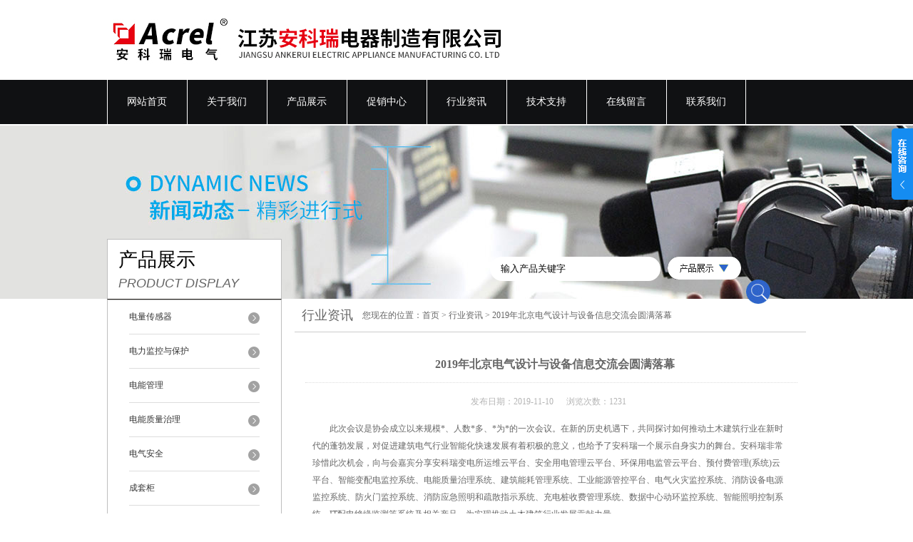

--- FILE ---
content_type: text/html; charset=utf-8
request_url: http://www.acrelqh.com/News-348554.html
body_size: 6429
content:
<!DOCTYPE html PUBLIC "-//W3C//DTD XHTML 1.0 Transitional//EN" "http://www.w3.org/TR/xhtml1/DTD/xhtml1-transitional.dtd">
<html xmlns="http://www.w3.org/1999/xhtml">
<head>
<meta http-equiv="Content-Type" content="text/html; charset=utf-8" />
<title>2019年北京电气设计与设备信息交流会圆满落幕-江苏安科瑞电器制造有限公司</title>


<link href="/skins/155626/css/style.css" rel="stylesheet" type="text/css" />
<script type="text/javascript" src="/skins/155626/js/jquery.pack.js"></script>
<script type="application/ld+json">
{
"@context": "https://ziyuan.baidu.com/contexts/cambrian.jsonld",
"@id": "http://www.acrelqh.com/News-348554.html",
"title": "2019年北京电气设计与设备信息交流会圆满落幕",
"pubDate": "2019-11-10T22:21:04",
"upDate": "2019-12-19T10:19:59"
    }</script>
<script language="javaScript" src="/js/JSChat.js"></script><script language="javaScript">function ChatBoxClickGXH() { DoChatBoxClickGXH('http://chat.afzhan.com',171020) }</script><script>
(function(){
var bp = document.createElement('script');
var curProtocol = window.location.protocol.split(':')[0];
if (curProtocol === 'https') {
bp.src = 'https://zz.bdstatic.com/linksubmit/push.js';
}
else {
bp.src = 'http://push.zhanzhang.baidu.com/push.js';
}
var s = document.getElementsByTagName("script")[0];
s.parentNode.insertBefore(bp, s);
})();
</script>
</head>

<body>


  <div id="header">
    <div class="logo"><a href="/"><img src="/skins/155626/images/logo.jpg"  width="558" height="102" border="0" /></a></div>

  </div>
  <div id="clear"></div> 
  <div id="nav_zon">
     <div id="nav" class="main_nav hover">
     <ul>
      <li id="navId1"><a href="/">网站首页</a></li>
      <li id="navId2"><a href="/aboutus.html">关于我们</a></li>
      <li id="navId3"><a href="/products.html">产品展示</a>
      </li>	  
	  <li id="navId4"><a href="/sale.html" >促销中心</a></li>
	  <li id="navId5"><a href="/news.html" >行业资讯</a></li>
	  <li id="navId6"><a href="/article.html" >技术支持</a></li>
	  <li id="navId7" ><a href="/order.html" >在线留言</a></li>
      <li id="navId8" ><a href="/contact.html" class="nav1" >联系我们</a></li>
    </ul>
  	<script language="javascript" type="text/javascript">
try {
    document.getElementById("navId" + nav).className = "nav_active";
}
catch (e) {}
</script>
   </div>
</div><script src="http://www.afzhan.com/mystat.aspx?u=acrelqqh"></script>
<div id="news_banner"></div>
<div id="clear"></div>
 <div class="product">
		<div class="head1">
			<div class="w_980">
				<div class="title_b">
					<div class="a">产品展示</div>
					<div class="b">PRODUCT DISPLAY </div>
				</div>
				<!-- search -->
                <div class="search">
                <form name="form1" method="post" action="/products.html" onSubmit="return checkform(form1)">
      <input name="keyword"  type="text" value="输入产品关键字" onfocus="this.value=''" class="txt" >
      <img src="/skins/155626/images/ss.png" width="103" height="32" />
         <input type="submit" name="" id="" value=" " class="search_submit"></form>
        </div>
                <!-- search end -->
                
			</div>
		</div>
		<div class="cont">
          <div id="ny_left" >
           <div class="lnav">
			<ul id="pro_nav_lb" class="pro_nav">
    
	   <li id="nynavID"><a href="/ParentList-481208.html" title="电量传感器" >电量传感器</a>
		   <ul class="two_profl">
		   
		     <li><a href="/SonList-840664.html" title="智能型BA系列电流传感器">智能型BA系列电流传感器</a></li> 
		     
		     <li><a href="/SonList-482113.html" title="AKH-0.66系列电流互感器">AKH-0.66系列电流互感器</a></li> 
		     
		     <li><a href="/SonList-482112.html" title="霍尔传感器">霍尔传感器</a></li> 
		     
		     <li><a href="/SonList-482111.html" title="BR系列罗氏线圈电流变送器">BR系列罗氏线圈电流变送器</a></li> 
		     
		     <li><a href="/SonList-482110.html" title="BA系列交流电流传感器">BA系列交流电流传感器</a></li> 
		     
		     <li><a href="/SonList-482098.html" title="BM系列模拟信号隔离器">BM系列模拟信号隔离器</a></li> 
		     
		     <li><a href="/SonList-482059.html" title="BD系列电力变送器">BD系列电力变送器</a></li> 
		     
		     <li><a href="/SonList-481211.html" title="ARU系列浪涌保护器">ARU系列浪涌保护器</a></li> 
		     		  
		 </ul>		   
		   </li> 
		
	   <li id="nynavID"><a href="/ParentList-481209.html" title="电力监控与保护" >电力监控与保护</a>
		   <ul class="two_profl">
		   
		     <li><a href="/SonList-840667.html" title="APView电能质量监测装置">APView电能质量监测装置</a></li> 
		     
		     <li><a href="/SonList-840666.html" title="APD系列局部放电监测装置">APD系列局部放电监测装置</a></li> 
		     
		     <li><a href="/SonList-593538.html" title="ARB弧光保护装置">ARB弧光保护装置</a></li> 
		     
		     <li><a href="/SonList-489258.html" title="空调压缩机电压监控装置">空调压缩机电压监控装置</a></li> 
		     
		     <li><a href="/SonList-489051.html" title="ASJ自复式过欠压保护器">ASJ自复式过欠压保护器</a></li> 
		     
		     <li><a href="/SonList-484250.html" title="ALP300简易型电动机保护器">ALP300简易型电动机保护器</a></li> 
		     
		     <li><a href="/SonList-484221.html" title="ARD晃电再启动控制器">ARD晃电再启动控制器</a></li> 
		     
		     <li><a href="/SonList-482353.html" title="PZ可编程智能电测仪表">PZ可编程智能电测仪表</a></li> 
		     
		     <li><a href="/SonList-482352.html" title="AMC系列可编程电测仪表">AMC系列可编程电测仪表</a></li> 
		     
		     <li><a href="/SonList-482351.html" title="ARTU系列三遥单元">ARTU系列三遥单元</a></li> 
		     
		     <li><a href="/SonList-482350.html" title="ARD智能电动机保护器">ARD智能电动机保护器</a></li> 
		     
		     <li><a href="/SonList-482349.html" title="ALP智能低压线路保护装置">ALP智能低压线路保护装置</a></li> 
		     
		     <li><a href="/SonList-482348.html" title="ASJ智能电力继电器">ASJ智能电力继电器</a></li> 
		     
		     <li><a href="/SonList-482347.html" title="ARTM电气接点在线测温装置">ARTM电气接点在线测温装置</a></li> 
		     
		     <li><a href="/SonList-482346.html" title="WHD智能型温湿度控制器">WHD智能型温湿度控制器</a></li> 
		     
		     <li><a href="/SonList-482345.html" title="ASD开关柜综合测控装置">ASD开关柜综合测控装置</a></li> 
		     
		     <li><a href="/SonList-482344.html" title="ACTB电流互感器过压保护器">ACTB电流互感器过压保护器</a></li> 
		     
		     <li><a href="/SonList-482343.html" title="APV-M智能光伏汇流箱">APV-M智能光伏汇流箱</a></li> 
		     
		     <li><a href="/SonList-482341.html" title="AGF智能光伏汇流采集装置">AGF智能光伏汇流采集装置</a></li> 
		     
		     <li><a href="/SonList-482288.html" title="AM系列微机保护装置">AM系列微机保护装置</a></li> 
		     		  
		 </ul>		   
		   </li> 
		
	   <li id="nynavID"><a href="/ParentList-481210.html" title="电能管理" >电能管理</a>
		   <ul class="two_profl">
		   
		     <li><a href="/SonList-843933.html" title="通讯网关">通讯网关</a></li> 
		     
		     <li><a href="/SonList-843881.html" title="无线通讯终端">无线通讯终端</a></li> 
		     
		     <li><a href="/SonList-843540.html" title="ADL导轨式多功能电能表">ADL导轨式多功能电能表</a></li> 
		     
		     <li><a href="/SonList-840672.html" title="DDSY/DTSY系列预付费表">DDSY/DTSY系列预付费表</a></li> 
		     
		     <li><a href="/SonList-840671.html" title="ADF400L系列多用户电能表">ADF400L系列多用户电能表</a></li> 
		     
		     <li><a href="/SonList-840670.html" title="AEM系列电能计量表">AEM系列电能计量表</a></li> 
		     
		     <li><a href="/SonList-593873.html" title="ADW电力物联网仪表系列">ADW电力物联网仪表系列</a></li> 
		     
		     <li><a href="/SonList-593618.html" title="DTU无线数据转换模块">DTU无线数据转换模块</a></li> 
		     
		     <li><a href="/SonList-567602.html" title="ADW220">ADW220</a></li> 
		     
		     <li><a href="/SonList-567601.html" title="ADW300">ADW300</a></li> 
		     
		     <li><a href="/SonList-567531.html" title="ADW400环保监测计量模块">ADW400环保监测计量模块</a></li> 
		     
		     <li><a href="/SonList-509802.html" title="环保设施用电监管系统">环保设施用电监管系统</a></li> 
		     
		     <li><a href="/SonList-485411.html" title="远程预付费电能管理系统">远程预付费电能管理系统</a></li> 
		     
		     <li><a href="/SonList-484347.html" title="高海拔电力仪表">高海拔电力仪表</a></li> 
		     
		     <li><a href="/SonList-482642.html" title="ACR系列网络电力仪表">ACR系列网络电力仪表</a></li> 
		     
		     <li><a href="/SonList-482641.html" title="APM系列网络电力仪表">APM系列网络电力仪表</a></li> 
		     
		     <li><a href="/SonList-482640.html" title="DDS/DTS/ADL系列计量表">DDS/DTS/ADL系列计量表</a></li> 
		     
		     <li><a href="/SonList-482639.html" title="ADF300多用户计量箱">ADF300多用户计量箱</a></li> 
		     
		     <li><a href="/SonList-482638.html" title="AEW100无线计量模块">AEW100无线计量模块</a></li> 
		     
		     <li><a href="/SonList-482634.html" title="AEW110无线通讯转换器">AEW110无线通讯转换器</a></li> 
		     
		     <li><a href="/SonList-482632.html" title="DJSF1352系列直流电能表">DJSF1352系列直流电能表</a></li> 
		     		  
		 </ul>		   
		   </li> 
		
	   <li id="nynavID"><a href="/ParentList-481212.html" title="电能质量治理" >电能质量治理</a>
		   <ul class="two_profl">
		   
		     <li><a href="/SonList-843311.html" title="电能质量监测装置">电能质量监测装置</a></li> 
		     
		     <li><a href="/SonList-840677.html" title="AZCL(J)智能集成电容装置">AZCL(J)智能集成电容装置</a></li> 
		     
		     <li><a href="/SonList-489111.html" title="智能电容投切状态指示仪">智能电容投切状态指示仪</a></li> 
		     
		     <li><a href="/SonList-482863.html" title="ANAPF有源电力滤波器">ANAPF有源电力滤波器</a></li> 
		     
		     <li><a href="/SonList-482862.html" title="ANHPD300谐波保护器">ANHPD300谐波保护器</a></li> 
		     
		     <li><a href="/SonList-482860.html" title="ANSVG-G-A混合动态补偿器">ANSVG-G-A混合动态补偿器</a></li> 
		     
		     <li><a href="/SonList-482830.html" title="AZC智能电力电容补偿装置">AZC智能电力电容补偿装置</a></li> 
		     
		     <li><a href="/SonList-482829.html" title="AZCL智能集成电容补偿装置">AZCL智能集成电容补偿装置</a></li> 
		     
		     <li><a href="/SonList-482828.html" title="AFK投切开关">AFK投切开关</a></li> 
		     
		     <li><a href="/SonList-482827.html" title="ARC功率因数补偿控制器">ARC功率因数补偿控制器</a></li> 
		     
		     <li><a href="/SonList-482819.html" title="ANBSMJ并联电容器">ANBSMJ并联电容器</a></li> 
		     
		     <li><a href="/SonList-482817.html" title="ANCK系列串联电抗器">ANCK系列串联电抗器</a></li> 
		     		  
		 </ul>		   
		   </li> 
		
	   <li id="nynavID"><a href="/ParentList-481213.html" title="电气安全" >电气安全</a>
		   <ul class="two_profl">
		   
		     <li><a href="/SonList-843025.html" title="物联网塑壳断路器">物联网塑壳断路器</a></li> 
		     
		     <li><a href="/SonList-843024.html" title="智能微型断路器">智能微型断路器</a></li> 
		     
		     <li><a href="/SonList-822154.html" title="安全用电监测预警系统">安全用电监测预警系统</a></li> 
		     
		     <li><a href="/SonList-593622.html" title="AAFD-40型故障电弧探测器">AAFD-40型故障电弧探测器</a></li> 
		     
		     <li><a href="/SonList-592502.html" title="电气防火限流式保护器">电气防火限流式保护器</a></li> 
		     
		     <li><a href="/SonList-503371.html" title="银行业安全用电监控系统">银行业安全用电监控系统</a></li> 
		     
		     <li><a href="/SonList-503109.html" title="故障电弧探测器">故障电弧探测器</a></li> 
		     
		     <li><a href="/SonList-502960.html" title="电气火灾监控装置">电气火灾监控装置</a></li> 
		     
		     <li><a href="/SonList-484394.html" title="ACLP10-24直流稳压电源">ACLP10-24直流稳压电源</a></li> 
		     
		     <li><a href="/SonList-484379.html" title="AID系列报警与显示仪">AID系列报警与显示仪</a></li> 
		     
		     <li><a href="/SonList-484355.html" title="AITR系列隔离变压器">AITR系列隔离变压器</a></li> 
		     
		     <li><a href="/SonList-484095.html" title="工业用绝缘监测装置">工业用绝缘监测装置</a></li> 
		     
		     <li><a href="/SonList-481347.html" title="医用隔离电源绝缘监测装置">医用隔离电源绝缘监测装置</a></li> 
		     
		     <li><a href="/SonList-481298.html" title="消防应急照明疏散指示系统">消防应急照明疏散指示系统</a></li> 
		     
		     <li><a href="/SonList-481296.html" title="AFRD系列防火门监控系统">AFRD系列防火门监控系统</a></li> 
		     
		     <li><a href="/SonList-481295.html" title="消防设备电源监控系统">消防设备电源监控系统</a></li> 
		     
		     <li><a href="/SonList-481241.html" title="电气火灾监控系统">电气火灾监控系统</a></li> 
		     
		     <li><a href="/SonList-481229.html" title="变电所运维云平台">变电所运维云平台</a></li> 
		     
		     <li><a href="/SonList-481214.html" title="智慧用电云平台">智慧用电云平台</a></li> 
		     		  
		 </ul>		   
		   </li> 
		
	   <li id="nynavID"><a href="/ParentList-484264.html" title="成套柜" >成套柜</a>
		   <ul class="two_profl">
		   
		     <li><a href="/SonList-530540.html" title="ANSVC低压无功补偿装置">ANSVC低压无功补偿装置</a></li> 
		     
		     <li><a href="/SonList-489048.html" title="ANSVG静止无功发生器">ANSVG静止无功发生器</a></li> 
		     
		     <li><a href="/SonList-489041.html" title="精密列头柜">精密列头柜</a></li> 
		     
		     <li><a href="/SonList-485112.html" title="低压交流汇流箱">低压交流汇流箱</a></li> 
		     
		     <li><a href="/SonList-484265.html" title="并网柜">并网柜</a></li> 
		     		  
		 </ul>		   
		   </li> 
		
	   <li id="nynavID"><a href="/ParentList-489189.html" title="新能源" >新能源</a>
		   <ul class="two_profl">
		   
		     <li><a href="/SonList-543692.html" title="电瓶车充电桩">电瓶车充电桩</a></li> 
		     
		     <li><a href="/SonList-489190.html" title="汽车充电桩">汽车充电桩</a></li> 
		     		  
		 </ul>		   
		   </li> 
		
	   <li id="nynavID"><a href="/ParentList-537857.html" title="系统集成" >系统集成</a>
		   <ul class="two_profl">
		   
		     <li><a href="/SonList-843465.html" title="储能能量管理系统">储能能量管理系统</a></li> 
		     
		     <li><a href="/SonList-676533.html" title="微电网能效管理监控平台">微电网能效管理监控平台</a></li> 
		     
		     <li><a href="/SonList-676532.html" title="能源物联网云平台">能源物联网云平台</a></li> 
		     
		     <li><a href="/SonList-598423.html" title="环保数采仪">环保数采仪</a></li> 
		     
		     <li><a href="/SonList-593878.html" title="无线测温监控系统">无线测温监控系统</a></li> 
		     
		     <li><a href="/SonList-593876.html" title="安全用电管理云平台">安全用电管理云平台</a></li> 
		     
		     <li><a href="/SonList-593875.html" title="银行业安全用电云平台">银行业安全用电云平台</a></li> 
		     
		     <li><a href="/SonList-593874.html" title="餐饮油烟监测云平台">餐饮油烟监测云平台</a></li> 
		     
		     <li><a href="/SonList-593628.html" title="电能管理系统">电能管理系统</a></li> 
		     
		     <li><a href="/SonList-593627.html" title="电力监控系统">电力监控系统</a></li> 
		     
		     <li><a href="/SonList-593626.html" title="充电桩收费管理云平台">充电桩收费管理云平台</a></li> 
		     
		     <li><a href="/SonList-593620.html" title="企业能源管控云平台">企业能源管控云平台</a></li> 
		     
		     <li><a href="/SonList-591851.html" title="智能小母线监控系统">智能小母线监控系统</a></li> 
		     
		     <li><a href="/SonList-589464.html" title="重点用能单位能耗监测系统">重点用能单位能耗监测系统</a></li> 
		     
		     <li><a href="/SonList-589462.html" title="智慧消防管理云平台">智慧消防管理云平台</a></li> 
		     
		     <li><a href="/SonList-589159.html" title="5G基站智慧用电系统">5G基站智慧用电系统</a></li> 
		     
		     <li><a href="/SonList-563699.html" title="远程预付费收费管理系统">远程预付费收费管理系统</a></li> 
		     
		     <li><a href="/SonList-555687.html" title="建筑能耗监管系统">建筑能耗监管系统</a></li> 
		     
		     <li><a href="/SonList-539129.html" title="能耗管理云平台">能耗管理云平台</a></li> 
		     
		     <li><a href="/SonList-537858.html" title="环保监管云平台">环保监管云平台</a></li> 
		     		  
		 </ul>		   
		   </li> 
		
	   <li id="nynavID"><a href="/ParentList-845025.html" title="智能照明" >智能照明</a>
		   <ul class="two_profl">
		   
		     <li><a href="/SonList-845026.html" title="智能照明控制系统">智能照明控制系统</a></li> 
		     		  
		 </ul>		   
		   </li> 
		
	</ul>
<script language="javascript" type="text/javascript">
try {
    document.getElementById("nynavID" + nynav).className = "dd_hover";
}
catch (e) {}
</script>
  </div>
           
            </div> 
            
            <div id="ny_right">
             <div id="ny_biaoti"><b>行业资讯</b><span>您现在的位置：<a href="/">首页</a> > <a href="/news.html">行业资讯</a> > 2019年北京电气设计与设备信息交流会圆满落幕</span></div>
             <div id="clear"></div>
             <div class="inside_rnewscon">

<div id="newscont">
      <span class="newsname">2019年北京电气设计与设备信息交流会圆满落幕</span>
       <li class="time" style="padding:15px 0; text-align:center; color:#b4b4b4;">发布日期：2019-11-10 &nbsp;&nbsp;&nbsp;&nbsp;&nbsp;浏览次数：1231 </li>
      <ul class="dcont">
         <div align="center"><img src="http://img68.huajx.com/9/20191105/637085544344282885500.png" alt="" width="204" height="153" align="" border="0" /></div><div align="center"><img src="http://img69.huajx.com/9/20191105/637085544454267820819.png" alt="" width="309" height="155" align="" border="0" /></div><div align="center"><img src="http://img69.huajx.com/9/20191105/637085544607778708196.png" alt="" width="249" height="187" align="" border="0" /></div><div>　　此次会议是协会成立以来规模*、人数*多、*为*的一次会议。在新的历史机遇下，共同探讨如何推动土木建筑行业在新时代的蓬勃发展，对促进建筑电气行业智能化快速发展有着积极的意义，也给予了安科瑞一个展示自身实力的舞台。安科瑞非常珍惜此次机会，向与会嘉宾分享安科瑞变电所运维云平台、安全用电管理云平台、环保用电监管云平台、预付费管理(系统)云平台、智能变配电监控系统、电能质量治理系统、建筑能耗管理系统、工业能源管控平台、电气火灾监控系统、消防设备电源监控系统、防火门监控系统、消防应急照明和疏散指示系统、充电桩收费管理系统、数据中心动环监控系统、智能照明控制系统、IT配电绝缘监测等系统及相关产品。为实现推动土木建筑行业发展贡献力量。<br />&nbsp;</div><div align="center"><img src="http://img70.huajx.com/9/20191105/637085545672682490377.png" alt="" width="228" height="171" align="" border="0" /></div><div align="center"><img src="http://img71.huajx.com/9/20191105/637085545810904692336.png" alt="" width="235" height="177" align="" border="0" /></div>
      </ul>
      <div id="news_sx">
        <li class="sx_left">上一篇：<a href="/News-351028.html">安科瑞参加建筑电气设计技术协作及情报交流网2019年年会</a> <br />下一篇：<a href="/News-348537.html">不可小瞧了远程预付费管理系统，它是一款很的产品</a></li>
        <li class="sx_right"><a href="/news.html">返回</a></li>
      
      </div>
      
      </div></div> 
</div>
            
         	</div>
	</div>

<div id="clear"></div>
<div class="footer">
<div class="mid">
  <div class="foot">
    <p>江苏安科瑞电器制造有限公司 版权所有 主营产品：<strong>漏电火灾监控系统</strong>,<strong>电气火灾预警系统</strong>,<strong>智慧用电安全管理系统</strong>,<strong>智慧用电安全云平台</strong> <a href="/sitemap.xml" target="_blank">GoogleSitemap</a></p>
    <p>地址： 江苏江阴南闸镇东盟工业园区    技术支持：<A href="http://www.afzhan.com" target="_blank" rel="nofollow">智慧城市网</A> <a href="http://www.afzhan.com/login" target="_blank" rel="nofollow">管理登陆</a> 备案号：<a href="http://beian.miit.gov.cn/" target="_blank" rel="nofollow"></a></p>
  </div>
</div>
</div>

<div class="ser_btn"><a href="javascript:;"></a></div>
<div class="ser_main">
	<!--联系人-->
	<div class="ser_con">
		<div class="ser_tit">联系方式</div>
		<div class="lxr_list">
			<ul>
				<li><h3>电话</h3><p>0510-86179837</p></li>

                <li><h3>手机</h3><p>18860995252</p></li>
			</ul>
		</div>
		<div class="ser_btm"></div>
	</div>
	
	<!--在线客服-->
	<div class="ser_con">
		<div class="ser_tit">在线客服</div>
		<div class="qq_list">
			<ul>
				<li><a target="_blank" href="tencent://message/?uin=&Site=1&Menu=yes"><img src="/skins/155626/images/qq03_img.png"></a></li>
                
			</ul>
		</div>
		<div class="ser_btm"></div>
	</div>
</div>



<script type="text/javascript" src="/skins/155626/js/qq.js"></script>

<script type="text/javascript" src="/Skins/155626/js/nav_js/jquery-1.4.2.min.js"></script>
<script type="text/javascript">
$(function() {
$('#nav li').hover(function() { $(this).find("ul").stop(true, true).slideDown(); $(this).children("a").addClass("aNavHover"); }, function() { $(this).find("ul").stop(true, true).slideUp(); $(this).children("a").removeClass("aNavHover"); });
})
$(function() {
$('.pro_nav li').hover(function() { $(this).find("ul").stop(true, true).slideDown(); $(this).children("a").addClass("twonav"); }, function() { $(this).find("ul").stop(true, true).slideUp(); $(this).children("a").removeClass("twonav"); });
})
</script>







 <script type='text/javascript' src='/js/VideoIfrmeReload.js?v=001'></script>
  
</html>
</body>

--- FILE ---
content_type: application/javascript
request_url: http://www.acrelqh.com/skins/155626/js/qq.js
body_size: 388
content:

//漂浮03
var flag=1;
$('.ser_btn').click(function(){
	if(flag==1){
		$(".ser_main").animate({right: '0px'},300);
		$(this).animate({right: '149px'},300);
		$(this).css('background-position','0px 0');
		flag=0;
	}else{
		$(".ser_main").animate({right: '-150px'},300);
		$(this).animate({right: '0px'},300);
		$(this).css('background-position','-30px 0');
		flag=1;
	}
});